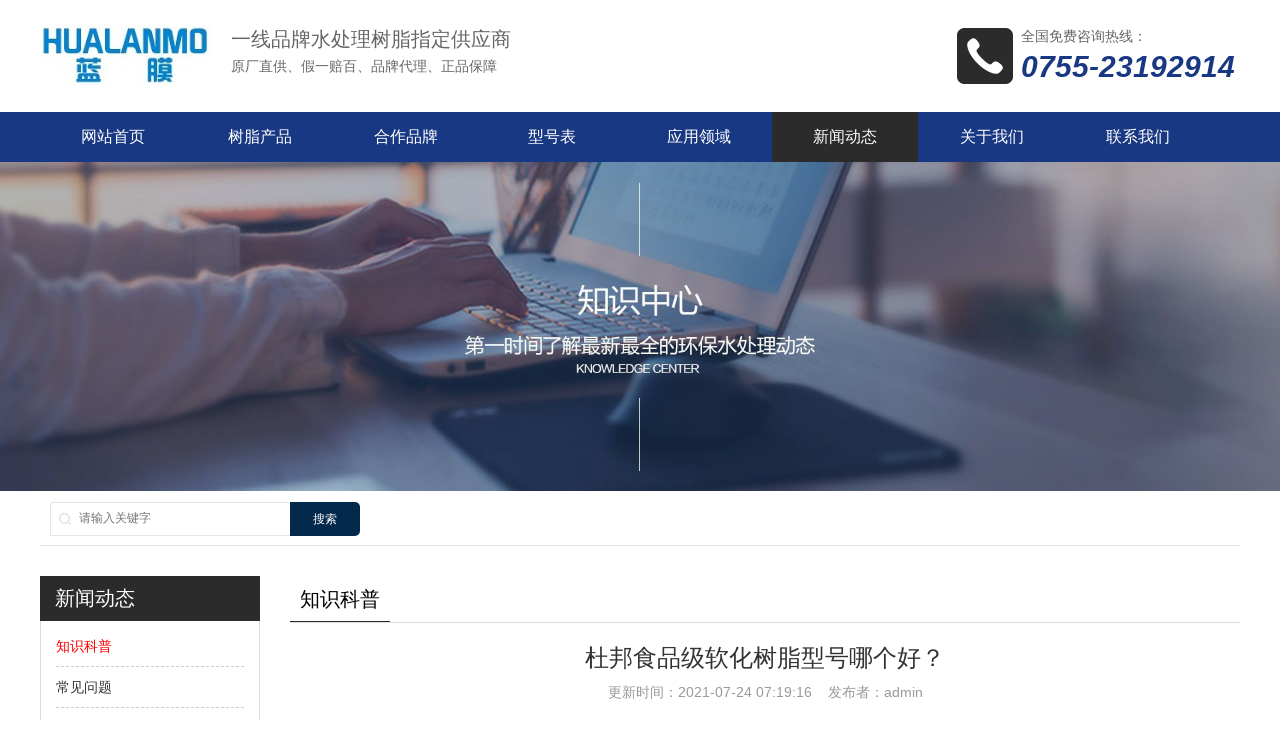

--- FILE ---
content_type: text/html; charset=utf-8
request_url: http://www.lmshuzhi.com/news/kepu/1198.html
body_size: 6698
content:
<!DOCTYPE html PUBLIC "-//W3C//DTD XHTML 1.0 Transitional//EN" "http://www.w3.org/TR/xhtml1/DTD/xhtml1-transitional.dtd">
<html xmlns="http://www.w3.org/1999/xhtml">
<head>
<meta http-equiv="Content-Type" content="text/html; charset=utf-8" />
<meta http-equiv="X-UA-Compatible" content="IE=edge,chrome=1">
<meta name="viewport" content="user-scalable=no, initial-scale=1.0, maximum-scale=1.0, minimum-scale=1.0, width=device-width, target-densitydpi=medium-dpi">
<title>杜邦食品级软化树脂型号哪个好？-蓝膜树脂--蓝膜树脂</title>
<meta name="keywords" content="杜邦食品级软化树脂">
<meta name="description" content="当然使用正确合适的食品级软化树脂也能在一定程度上保证软化水的质量，下面我为大家介绍一下著名品牌杜邦食品级软化树脂型号。"><link rel="shortcut icon" type="image/png" href=""><script>
var _hmt = _hmt || [];
(function() {
  var hm = document.createElement("script");
  hm.src = "https://hm.baidu.com/hm.js?46e95f8b72ba9ce069b82d69ca7a4eb8";
  var s = document.getElementsByTagName("script")[0]; 
  s.parentNode.insertBefore(hm, s);
})();
</script>
<meta name="author" content="" />
<link href="/style/css/base.css" type="text/css" rel="stylesheet" />
<script type="text/javascript" src="/style/js/jquery.min.js"></script>
<script type="text/javascript" src="/style/js/top.js"></script>
</head>

<!-- header-->
<!-- header--><style>.header .logo a{ color:#183883; display:inline-block; background:url() left center no-repeat; padding-left:0px;}
</style>
<div class="headt">
 <div class="header">
 <div class="main">
 <div class="logo"><a href="/"><img src="/static/upload/image/20250707/1751857296228701.jpg" style="height:60px" /></a></div>
 <div class="top"><span>一线品牌水处理树脂指定供应商</span>
 <p>原厂直供、假一赔百、品牌代理、正品保障</p>
 </div>
 <div class="tel"><span>全国免费咨询热线：</span><b>0755-23192914</b></div>
 </div>
 </div>
 <div class="navArea">
 <div class="main">
 <ul class="nav">
 <li><a href="/" >网站首页</a></li>
 		
	  
<li><a   href="/product/">树脂产品</a>  </li>
  		
<li><a   href="/pinpai/">合作品牌</a>  </li>
  		
<li><a   href="/xinghao/">型号表</a>  </li>
  		
<li><a   href="/lingyu/">应用领域</a>  </li>
  		
<li><a class="on"  href="/news/">新闻动态</a>  </li>
  		
<li><a   href="/about/">关于我们</a>  </li>
  		
<li><a   href="/about/lianxi/">联系我们</a>  </li>
  		 
					
 
 </ul>
 </div>
 </div>
</div>
<div class="head" id="hdt"><div class="topbar"><a class="home" href="/"></a><div class="webname">杜邦食品级软化树脂型号哪个好？-蓝膜树脂--蓝膜树脂</div><a class="catebar" href="#"></a></div>
<div style="display:none;" class="navt">
 <li><a href="/"  >网站首页</a></li>
  
<li ><a  href="/product/">树脂产品</a>  </li>
  		
<li ><a  href="/pinpai/">合作品牌</a>  </li>
  		
<li ><a  href="/xinghao/">型号表</a>  </li>
  		
<li ><a  href="/lingyu/">应用领域</a>  </li>
  		
<li ><a class="on" href="/news/">新闻动态</a>  </li>
  		
<li ><a  href="/about/">关于我们</a>  </li>
  		
<li ><a  href="/about/lianxi/">联系我们</a>  </li>
  		 
 
</div>
</div>
<script type="text/javascript">
$(document).ready(function(){
 $(".catebar").click(function(){
 $(".navt").slideToggle();
});
});
</script> 
<!-- /header--> 
<!-- banner-->
<div class="subBanner1 ban80"></div>
<!-- /banner--> 
<div class="slider slid01">
 <ul class="rslides" id="slider">
 <li class="first-slide w3ls"><a href="javascript:;"><img src="/style/images/ban80.jpg" /></a></li>
 </ul>
</div>
<div class="pub_page_search main fadeInUp">
 <div class="cnt">
<form class="search"  action="/search/"  method="get">
 <span class="btn">搜索
 <input type="submit" />
 </span> <span class="keywords"> <span class="ico ico_glass"></span> 
 <input class="searc1" type="text" name="keyword" value="" placeholder="请输入关键字" />
 </span>
 </form>
 <div class="clear"></div>
 </div>
</div>

<!-- mainbody-->
<div class="cont">
 <div class="main">
<div class="cont-left">
  <div class="top">
 <div class="tim"> 新闻动态</div>
 <ul>
 
 	 
      <li  class="on"> <a href="/news/kepu/">知识科普</a> </li>
      
      <li  > <a href="/news/wenti/">常见问题</a> </li>
      
      <li  > <a href="/news/gongsi/">公司新闻</a> </li>
       	 
	  
 </ul>
 </div>
 <div class="cet top">
 <div class="tim">最新文章</div>
 <div class="cett"> <span></span>
 
 <div class="lista"> <a href="/news/wenti/2309.html">杜邦 HPR1200H树脂进水硬度高有影响吗？
 </a> </div>

 <div class="lista"> <a href="/news/wenti/2308.html">杜邦UP6150超纯水树脂能过滤细菌病毒吗？
 </a> </div>

 <div class="lista"> <a href="/news/wenti/2307.html">杜邦UP6150超纯水树脂干了是硬的还是软的？
 </a> </div>

 <div class="lista"> <a href="/news/wenti/2306.html">杜邦UP6150超纯水树脂固化是什么意思？
 </a> </div>

 <div class="lista"> <a href="/news/wenti/2305.html">杜邦UP6150超纯水树脂有样品申请吗？
 </a> </div>

 <div class="lista"> <a href="/news/wenti/2304.html">杜邦UP6150超纯水树脂是否可以干燥保存？
 </a> </div>

 <div class="lista"> <a href="/news/wenti/2303.html">杜邦UP6150超纯水树脂适合复床混合床除盐系统？
 </a> </div>

 <div class="lista"> <a href="/news/wenti/2302.html">杜邦UP6150超纯水树脂会应用在电子玻璃场景中？
 </a> </div>

 <div class="lista"> <a href="/news/wenti/2301.html">杜邦UP6150超纯水树脂能产出自来水吗？
 </a> </div>

 <div class="lista"> <a href="/news/wenti/2300.html">电厂冷凝水处理可以使用杜邦UP6150超纯水树脂吗？
 </a> </div>

 </div>
 </div>
 <div class="cet top">
 <div class="tim">热门文章</div>
 <div class="cett"> <span></span>
 
 <div class="lista"> <a href="/news/kepu/1027.html">杜邦、陶氏、罗门哈斯的关系
 </a> </div>
		 

 <div class="lista"> <a href="/news/kepu/918.html">阴树脂阳树脂如何区分？
 </a> </div>
		 

 <div class="lista"> <a href="/news/kepu/841.html">阴离子交换树脂洗脱顺序
 </a> </div>
		 

 <div class="lista"> <a href="/news/kepu/1120.html">离子交换树脂的吸附顺序
 </a> </div>
		 

 <div class="lista"> <a href="/news/kepu/832.html">阴阳离子树脂交换顺序
 </a> </div>
		 

 <div class="lista"> <a href="/news/kepu/842.html">阳离子交换柱洗脱顺序
 </a> </div>
		 

 <div class="lista"> <a href="/news/kepu/1141.html">流言终结：离子交换树脂属于危废吗
 </a> </div>
		 

 <div class="lista"> <a href="/news/kepu/827.html">阳离子交换树脂是什么？
 </a> </div>
		 

 <div class="lista"> <a href="/news/kepu/1224.html">日本三菱电泳漆精制树脂
 </a> </div>
		 

 <div class="lista"> <a href="/news/kepu/1849.html">核级抛光混床树脂水温对出水的影响
 </a> </div>
		 
 
 </div>
 </div>
 <div class="cet top">
 <div class="tim">联系我们</div>
 <div class="cett"> <span></span>
 <p>电话：0755-23192914</p>
 <p>地址：深圳市光明区光明街道东周社区聚丰路2580号璟霆大厦1303</p>
 <p>邮箱：hugo@ilanmo.cn</p>
 </div>

 </div>
</div>

 <div class="cont-right">
 <div class="subtitle"> <span class="catname">知识科普</span> <span class="xian"></span> </div>
 <div class="content"> 
 <!-- 标题区域开始 -->
 <h1 class="title">杜邦食品级软化树脂型号哪个好？</h1>
 <div class="info">更新时间：2021-07-24 07:19:16 &nbsp;&nbsp;&nbsp;发布者：admin</div>
 <!-- 内容区域开始 -->
 <div id="textarea">
 <div>
	<span style="font-size:16px;">食品级软化树脂是一种旨在降低水中硬度的基础上是应用于食品行业、饮用水的树脂。<u><a href="http://www.lmshuzhi.com/product/purolite/"><span style="color:#800080;">食品级软化树脂</span></a></u>对于水质的软化程度会更加彻底，因为这是关乎到人们的饮用水以及食品健康安全的问题，当然使用正确合适的食品级软化树脂也能在一定程度上保证软化水的质量，下面我为大家介绍一下著名品牌杜邦食品级软化树脂型号。</span></div>
<div style="text-align: center;">
	<span style="font-size:16px;"><img alt="杜邦食品级软化树脂" src="/uploads/allimg/210724/1-210H415203JG.jpg" style="width: 384px; height: 270px;" /></span></div>
<h2>
	<span style="font-size:16px;">杜邦食品级软化树脂型号哪个好？</span></h2>
<div>
	<span style="font-size:16px;">第一种SR1LNa是专门为饮用水和食品应用开发的，这种树脂采用特殊的制造工艺，没有使用任何的溶剂。SR1Lna树脂是通过自由流动的形式生产的，这样的话会让装置和滤芯的填充变得十分容易和快速。这一型号额度食品级软化树脂拥有不错的物性和化学特质,符合饮用水业界的最严谨要求。它的外观呈琥珀色不透明颗粒，对于水质色素、气味的除去也达到了国家规定的相关标准，是一款非常适用于居家、政府、食品饮料行业水处理软化的食品级软化树脂。&nbsp;</span><br />
	&nbsp;</div>
<div>
	<span style="font-size:16px;">第二种HCR-S/S卫生级强酸离子交换树脂，这款树脂是通过美国FDA食品卫生检疫的食品级软化树脂，主要是被应用于饮用水、食品行业以及生物制药行业的水质软化过程上。这一型号的树脂生产过程中使用了特殊的欧洲工艺，无添加对人体有害的溶剂。这一型号的食品级软化树脂在许多欧美国家被批准应用于处理饮用水，它的生产过程也是严格遵守欧洲食品管理局COE和美国FDA法规。是一款不错的选择。</span><br />
	&nbsp;</div>
<div>
	<span style="font-size:16px;">上述两款食品级软化树脂是杜邦相关产品型号，如果你对这两种树脂感兴趣，欢迎前往我们的官网了解更多信息。</span></div>


 </div>
 <!-- 内容区域结束 --> 
 <!-- 相关文章开始 -->
 <div class="preNext">
 <div class="line"><strong></strong></div>
 <ul class="text">
 <li>上一篇：<a href="/news/kepu/1197.html">杜邦品牌软化树脂型号大全-蓝膜树脂</a></li>
 <li> 下一篇：<a href="/news/kepu/1199.html">杜邦树脂食品级树脂 SR1L Na应用领域-蓝膜树脂</a></li>
 </ul>
 </div>
 </div>
 </div>
 </div>
</div>
<!-- /mainbody--> 
<div class="foot">
 <div class="main">
 <div class="foot1">
 <ul>
 <dl>
 <dt><a href="/about/jianjie/">关于我们</a></dt>
 </dd>
 <dd><a href="/about/jianjie/">公司简介</a>

<a href="/about/lianxi/">联系我们</a>
 </dl>
 
 <dl>
 <dt><a>产品</a></dt>
 <dd><a href="/product/dow/">杜邦陶氏</a>
<a href="/product/lanxess/">朗盛</a>
<a href="/product/sanling/">三菱</a>
<a href="/product/purolite/">漂莱特</a>
<a href="/product/lmhs/">罗门哈斯</a></dd>
 </dl>
 
 <dl>
 <dt><a href="/lingyu/">应用领域</a></dt>
 <dd>
<a href="/lingyu/92.html" title="食品发酵水树脂应用_食品加工软化水质_酒厂水提纯制备工艺-蓝膜树脂">食品发酵</a>

<a href="/lingyu/122.html" title="电子树脂应用_电子科技行业超纯水制备树脂_电子废水处理工艺-蓝膜树脂">电子科技</a>

<a href="/lingyu/123.html" title="生物制药树脂应用_医疗纯水树脂_医药纯化水制备工艺-蓝膜树脂">生物制药</a>

<a href="/lingyu/517.html" title="工业树脂应用_锅炉软化水处理树脂_工业纯水制备工艺-蓝膜树脂">工业制造</a>

<a href="/lingyu/518.html" title="饮用水领域_水处理树脂应用领域_树脂用途-蓝膜树脂">饮用水</a>

<a href="/lingyu/93.html" title="科研树脂应用_实验室超纯水制备_科研废水处理工艺-蓝膜树脂">科研实验</a>
	</dd>
 </dl>
 
 <dl>
 <dt><a href="http://www.lmshuzhi.com/news/">知识中心</a></dt>
 <dd>
<a href="/news/kepu/">知识科普</a>

<a href="/news/wenti/">常见问题</a>

<a href="/news/gongsi/">公司新闻</a>
</dd>
 </dl><dl>
 <dt style="text-align:center; border-bottom:#797979 1px solid"><img style="margin-bottom:10px" width="150" src="/static/upload/image/20251112/1762908954961460.jpg" /></dt>
 <dd> 关注我们<br>获取更多水处理行业资讯</p>
 </dd>
 </dl> 
 </ul>
 <div class="f-right"> 
 
 <div class="dd"> <span>联系方式：</span>
 <p class="t"><table>
 <tr>
 <td style="width:70px">苏生：</td>
 <td>
 <a href="tel:13544239962" rel="nofollow" title=""><u>13544239962</u></a> </td>
 </tr>
 <tr>
 <td>售前咨询：</td>
 <td>
 <a href="tel:0755-23192914" rel="nofollow" title=""><u>0755-23192914</u></a>
 </td>
 </tr>
 <tr>
 <td>投诉建议：</td>
 <td>
 <a href="tel:13544239962" rel="nofollow" title=""><u>13544239962</u></a>
 </td>
 </tr>
 <tr>
 <td>QQ：</td>
 <td>
 <a href="http://wpa.qq.com/msgrd?v=3&uin=13544219962&site=qq&menu=yes" title="" rel="nofollow" target="_blank"><u>13544219962</u></a>
 </td>
 </tr>
 <tr>
 <td>邮箱：</td>
 <td><a href="mailto:hugo@ilanmo.cn" rel="nofollow">hugo@ilanmo.cn</a></td>
 </tr>
 <tr>
 <td>地址：</td>
 <td><a>深圳市光明区光明街道东周社区聚丰路2580号璟霆大厦1303</a></td>
 </tr>
 </table></p>
 </div>
 </div>
 </div>
 </div>
</div>
<div class="footer">
 <p>Copyright © 2019-2025深圳蓝膜水处理技术有限公司 版权所有 <a href="http://beian.miit.gov.cn/" rel="nofollow" target="_black" style="opacity:initial;">粤ICP备18151907号</a></p>
 <p><span>友情链接：</span></p>
</div>




<!-- /footer-->
<script src="/style/js/responsiveslides.min.js"></script> 
<script>
	$(function () {
					$("#slider").responsiveSlides({
						auto: true,
						nav: true,
						speed: 1000,
						namespace: "callbacks",
						pager: true,
					});
				});
	$(function () {
					$("#slider01").responsiveSlides({
						auto: true,
						nav: true,
						speed: 1000,
						namespace: "callbacks",
						pager: true,
					});
				});			
</script>
<!-- /footer-->
</body>
</html>

--- FILE ---
content_type: text/css
request_url: http://www.lmshuzhi.com/style/css/base.css
body_size: 8419
content:
@charset "utf-8";

/*全局控制*/
body{margin:0;padding:0;font-size:12px;line-height:22px; -webkit-text-size-adjust:none; }
html,body,div,dl,dt,dd,ul,ol,li,h1,h2,h3,h4,h5,h6,pre,form,fieldset,input,textarea,p,blockquote,th,td,p{margin:0;padding:0;font-family: "Lucida Grande", Helvetica, Arial, "Microsoft YaHei", FreeSans, Arimo, "Droid Sans","wenquanyi micro hei","Hiragino Sans GB", "Hiragino Sans GB W3", Roboto, Arial,sans-serif;}
input,select,textarea{font-size:12px;line-height:16px;}img{border:0;}ul,li{list-style-type:none;}
a{color:#333;text-decoration:none;}
a:hover{text-decoration:none;}
.tc{text-align:center;}.tl{text-align:left;}.tr{text-align:right;}
.dis{display:block;}.undis{display:none;}
.fl{float:left;}.fr{float:right;}.cl{clear:both;}.fb{font-weight:bold;}.fnb{font-weight:200;margin-left:-1px;}
.hr_1,.hr_10{font-size:1px;line-height:1px;clear:both;}
.hr_1{height:1px;}.hr_10{height:10px;}
input[type="text"]:focus,input[type="password"]:focus,textarea:focus{outline:none;}

.header{ width:100%; overflow:hidden; padding:25px 0;}
.main{ max-width:1200px; overflow:hidden; margin:0 auto;}
.header .logo{ float:left; overflow:hidden; font-size:26px; line-height:60px; font-weight:bold;}
.header .logo a{ color:#183883; display:inline-block; background:url(../images/logo.png) left center no-repeat; padding-left:0px;}
.header .logo a span{ color:#999;}
.header .top{ width:300px; float:left; margin-left:20px; margin-top:3px;}
.header .top span{ font-size:20px; color:#666; }
.header .top p{ font-size:14px; color:#666; margin-top:5px;}
.header .tel{ float:right; background:url(../images/tel.png) left center no-repeat; padding-left:65px; padding-right:5px;}
.header .tel span{ display:block; font-size:14px; color:#666;}
.header .tel b{ font-size:30px; color:#183883; line-height:40px; font-style:italic;}

.navArea{ width:100%; overflow:hidden; background-color:#183883;}
.nav{ width:100%; overflow:hidden;}
.nav li{ float:left; width:12.2%}
.nav li a{ padding:0 0px; line-height:50px; height:50px; display:inline-block; font-size:16px; color:#fff; width:100%; text-align:center}
.nav li a.on, .nav li a:hover{ background-color:#2b2b2b; transition: all .66s cubic-bezier(.17, .84, .44, 1);}
.C-title td{border:#666666 1px solid; padding:5px 5px 5px 5px}


.ctUs-list{width:30%;position:relative;margin:px 0 0;float:left;}
.ctUs-list li{display:table;width:100%;padding:27px 0;}
.ctUs-list li .td-img{display:table-cell;width:81px;vertical-align:middle;}
.ctUs-list li .td-con{display:table-cell;padding:0 0 0 5.7575%;line-height:30px;color:#000008;vertical-align:middle;}
.ctUs-list:after{content:"";display:block;width:1px;height:90%;background:#e1e1e1;position:absolute;top:7%;right:-24.24242424242424%;}

.ctUs-form{margin:15px 0 0;width:58.36363636363636%;float:right;}
.ctUs-form li{width:100%;padding:8px 0 8px 5.29595015576324%;float:left ; width:100%}
.ctUs-form li input{width:70%}
.ctUs-form li textarea{width:70%}
.ctUs-form li .text{padding:0 10px;height:35px;line-height:33px;border:1px solid #dcdcdc;}
.ctUs-form li .text::-webkit-input-placeholder{color:#a9a9a9;}
.ctUs-form li.w100{width:100%;}
.ctUs-form li textarea.text{height:66px;resize:none;}
.ctUs-form li .sub-btn{width:74%;height:46px;line-height:46px;font-size:16px;color:#666666;background:#eaeaea;margin:2px 0 0;}
.ctUs-form li.yzm .text{width:100%;float:left;}
.ctUs-form li.yzm .yzm-btn{display:block;width:40%;height:45px;overflow:hidden;float:right;}
.ctUs-form li.yzm .yzm-btn img{width:100%;height:100%;}

/*Banner*/
.slider{ width:100%; overflow:hidden; position:relative;}
.rslides {
		position: relative;
		list-style: none;
		overflow: hidden;
		width: 100%;
		padding: 0;
		margin: 0;
	}

	.rslides li {
		-webkit-backface-visibility: hidden;
		position: absolute;
		display: none;
		width: 100%;
		left: 0;
		top: 0;
	}

	.rslides li:first-child {
		position: relative;
		display: block;
		float: left;
	}

	.rslides img {
		display: block;
		float: left;
		width: 100%;
		height: 100%;
		border: 0;
	}

	.callbacks_nav {
		position: absolute;
		-webkit-tap-highlight-color: rgba(0,0,0,0);
		top: 50%;
		left: 0;
		z-index: 3;
		text-indent: -9999px;
		text-decoration: none;
		height: 50px;
		width: 50px;
		background:url(../images/left.png) no-repeat rgba(0,0,0,0.1);
		margin-top: -35px;
	}

	.callbacks_nav.next {
		left: auto;
		background:url(../images/right.png) no-repeat rgba(0,0,0,0.1);
		right: 0;
	}
	.callbacks_nav:hover{background:url(../images/left.png) no-repeat rgba(0,0,0,0.3);}
	.callbacks_nav.next:hover{background:url(../images/right.png) no-repeat rgba(0,0,0,0.3);}
	.callbacks_nav {
		left: 20px;
	}

	.callbacks_nav.next {
		right: 20px;
	}

	ul.callbacks_tabs {
		display: block;
		position:absolute;
		bottom:10px; text-align:center;
		left:50%; margin-left:-23px; z-index:2;
	}
	ul.callbacks_tabs li{ float:left;}
ul.callbacks_tabs li a{ display:inline-block; width:13px; height:13px; font-size:0; background-color:#fff; margin:0 5px; border-radius:50%;}
		
ul.callbacks_tabs li.callbacks_here a{ background-color:#183883;}
.min{ width:100%; overflow:hidden; margin-top:60px;}
.min .tit{ width:100%; text-align:center; overflow:hidden; margin-bottom:30px;}
.min .tit h2{ font-size:26px; line-height:30px; text-align:center; color:#333; margin-bottom:6px;}
.min .tit p{ font-size:14px; color:#999; text-align:center;}
.prot{ width:100%; overflow:hidden;}

.min12{ text-align:center; width:100%; overflow:hidden; margin-bottom:35px;}
.min12 a{ display:inline-block; cursor:pointer; padding:5px 25px; font-size:14px;  border: #e0e0e0 1px solid; color:#848484; margin:0 5px; transition: all .66s cubic-bezier(.17, .84, .44, 1);}
.min12 a:hover{background-color: #464646; border:#e0e0e0 1px solid; color:#fff}
.min12 a.menuOn{background-color: #464646; border:#e0e0e0 1px solid; color:#fff}
.prot .list{ width:100%; overflow:hidden;}
.prot .list ul{ width:100%; overflow: hidden;}
.prot .list ul li{ width:23.5%; float:left; overflow:hidden; margin-right:1.5%; margin-bottom:2%; position:relative;}
.prot .list_none{ display:none;}
.prot .list ul li.lit3, .prot .list ul li.lit6{ margin-right:0;}
.prot .list ul li .img{ overflow:hidden; position:relative;}
.prot .list ul li .img .back{ position:absolute; width:100%; height:40px; bottom:0; left:0; background:rgba(244, 244, 244, 0.5);-moz-transition: all 1s ease 0s;
    -ms-transition: all 1s ease 0s;
    -o-transition: all 1s ease 0s;
    -webkit-transition: all 1s ease 0s;
    transition: all 1s ease 0s;}
.prot .list ul li img{ width:100%;-moz-transition: all 1s ease 0s;
    -ms-transition: all 1s ease 0s;
    -o-transition: all 1s ease 0s;
    -webkit-transition: all 1s ease 0s;
    transition: all 1s ease 0s;}
.prot .list ul li p{ height:40px; line-height:40px; overflow:hidden; width:100%; text-align:center; font-size:16px; color:#333; position:absolute; bottom:0;}
.min .more{ width:100%; overflow:hidden; margin-top:50px; text-align:center;}
.min .more a{ display:inline-block; padding:8px 35px; border:1px solid #666; color:#666; font-size:18px; border-radius:5px;}
.prot .list ul li:hover img{-moz-transform: scale(1.1, 1.1);
    -ms-transform: scale(1.1, 1.1);
    -o-transform: scale(1.1, 1.1);
    -webkit-transform: scale(1.1, 1.1);
    transform: scale(1.1, 1.1);}
.prot .list ul li:hover .img .back{ background:none;}
.prot .list ul li:hover p{ background-color:#183883; color:#fff; -webkit-transition: color 0.2s linear;
    -moz-transition: color 0.2s linear;
    -o-transition: color 0.2s linear;
    transition: color 0.2s linear;}

.ab{ background-color:#f7f7f7; padding:60px 0;}
.ab01{ width:100%; overflow:hidden;}
.ab02{  overflow:hidden;}
.ab02 img{ width:100%;}
.ab02 .infom{ font-size:14px; color:#666; line-height:30px; margin-top:20px;}
.ab02 .infom h2{ font-size:20px; color:#333; margin-bottom:8px;}
.zizhi{ width:280px; float:right; overflow:hidden;}
.zizhi .zz{ width:100%; overflow:hidden; text-align:center;}
.zizhi .zz h2{ font-size:24px; line-height:30px; margin-bottom:5px;}
.zizhi .zz p{ font-size:14px; color:#999;}
.slid02{ width:260px; margin:25px auto 0;}
.slid02 .callbacks_nav{ display:none;}
.slid02 ul.callbacks_tabs{ width:100%; left:0; margin-left:0; height:35px; background:rgba(0,0,0,0.6); bottom:0; text-align:right;}
.slid02 ul.callbacks_tabs li{ float:none; display:inline-block; width:15px; height:15px; background-color:#fff; border-radius:0; margin:10px 3px 0;}
.slid02 ul.callbacks_tabs li a{ margin:0; border-radius:0; background-color:transparent; font-size:13px; color:#333; width:15px; height:15px; line-height:15px; text-align:center;}
.slid02 ul.callbacks_tabs li.callbacks_here{ background-color:#000;}
.slid02 ul.callbacks_tabs li.callbacks_here a{ color:#fff;}
.slid02 .rslides img{  height:320px;}

.fuwu{ padding:50px 0 30px; background:url(../images/fuwu.jpg) center top no-repeat; margin-top:0;}
.fuwu .tit h1{ color:#fff;}
.fuwu01{ width:100%; overflow:hidden;}
.fuwu01 ul{ overflow:hidden; margin-left:-1%; margin-right:-1%;}
.fuwu01 ul li{ width:23%; float:left; margin:1%; overflow:hidden;}
.fuwu01 ul li .img{ overflow:hidden; width:100%;}
.fuwu01 ul li img{ width:100%;-moz-transition: all 1s ease 0s;
    -ms-transition: all 1s ease 0s;
    -o-transition: all 1s ease 0s;
    -webkit-transition: all 1s ease 0s;
    transition: all 1s ease 0s;}
.fuwu01 ul li p{ height:40px; line-height:40px; overflow:hidden; text-align:center; font-size:14px; color:#fff; background-color:#000;}
.fuwu01 ul li:hover img{-moz-transform: scale(1.1, 1.1);
    -ms-transform: scale(1.1, 1.1);
    -o-transform: scale(1.1, 1.1);
    -webkit-transform: scale(1.1, 1.1);
    transform: scale(1.1, 1.1);}
.fuwu01 ul li:hover p{ background-color:#183883; color:#fff; -webkit-transition: color 0.2s linear;
    -moz-transition: color 0.2s linear;
    -o-transition: color 0.2s linear;
    transition: color 0.2s linear;}

.news{ margin-bottom:50px;}
.new{ width:785px; float:left; overflow:hidden;}
.wenti{ width:385px; float:right; overflow:hidden;}
.min .titt{ font-size:18px; padding-bottom:10px; border-bottom:1px solid #ddd; overflow:hidden; position:relative;}
.min .titt h2{ font-size:18px; font-weight:blod;}
.min .titt span{ display:inline-block; width:80px; height:1px; background-color:#183883; bottom:0; left:0; position:absolute;}
.new .list{ width:100%; float:left; overflow:hidden; margin-top:20px;}
.new .list .lleft{ width:367px; float:left; overflow:hidden; margin-top:6px;}
.new .list .lleft img{ width:100%;}
.new .list .lleft .info{ width:100%; overflow:hidden; margin-top:15px;}
.new .list .lleft .info h2{ font-size:15px; font-weight:normal; margin-bottom:5px;}
.new .list .lleft .info p{ font-size:14px; color:#999; line-height:24px;}
.new .list ul{ width:363px; float:left; overflow:hidden; margin-left:40px;}
.new .list ul li{ height:40px; padding:2px 5px; border-bottom:1px dashed #ddd; line-height:40px; font-size:14px;}
.new .list ul li span{ float:right; color:#999; font-size:13px;}
.new .list .lleft a:hover, .new .list ul li a:hover{ color:#183883;}
.wenti ul{ overflow:hidden; margin-top:25px;}
.wenti ul li{ width:100%; margin-bottom:20px;}
.wenti ul li a{ font-size:15px; color:#333;}
.wenti ul li p{ font-size:14px; color:#999; line-height:24px; margin-top:10px;}
.wenti ul li a:hover{ color:#183883;}

.foot{ width:100%; background-color:#f5f5f5; overflow:hidden; padding:30px 0 20px;}
.foot .foot1{ width:100%; overflow:hidden; padding-bottom:20px; }
.footer{ width:100%; background-color:#ebebeb; text-align:center; padding:13px 0;}
.footer p{ font-size:13px; color:#5e7387;}
.footer p a{ color:#5e7387;}
.foot .foot1 ul{ width:850px; float:left; overflow:hidden;}
.foot .foot1 ul dl{ width:162.5px; float:left; overflow:hidden; text-align:center;}
.foot .foot1 ul dl dt{ font-size:18px; margin-bottom:10px;}
.foot .foot1 ul dl dt a{ color:#5e7387;}
.foot .foot1 ul dl dd a{ display:inline-block; width:100%; text-align:center; line-height:26px; font-size:13px; }
.foot .foot1 .f-right{ float:right; overflow:hidden; width:250px;}
.foot .foot1 .f-right img{ padding:10px; background-color:#fff; float:left;}
.foot .foot1 .f-right .dd{ width:250px; float:right; overflow:hidden;}
.foot .foot1 .f-right .dd span{ font-size:16px; color:#464646;}
.foot .foot1 .f-right .dd p{ margin-top:10px;}
.foot .foot1 .f-right .dd p.t{ font-size:32px; line-height:40px; margin-top:10px; color:#464646; font-style:italic;}
.foot .foot1 .f-right .dd p.d{color:#5e7387;}
.foot .foot1 .f-right .dd p a{ display:inline-block; width:25px; height:25px; margin-right:10px; background-color:#fff; border-radius:3px;}
.foot .foot1 .f-right .dd p a.wb{ background:url(../images/wb.png) center center no-repeat;}
.foot .foot1 .f-right .dd p a.qq{ background:url(../images/qq.png) center center no-repeat;}
.foot .foot1 .f-right .dd p a.wx{ background:url(../images/wx.png) center center no-repeat;}
.foot .foot1 .f-right .dd p a.kj{ background:url(../images/kj.png) center center no-repeat;}
.foot .foot2{ width:1000px; margin:20px auto 0;}
.foot .foot2 span{ font-size:14px; color:#5e7387; display:inline-block;}
.foot .foot2 span.dh{ float:right;}

.caset{ width:100%; overflow:hidden;}
.caset .list{ width:220px; overflow:hidden; float:left;}
.caset .list li{ display:inline-block; width:100%; cursor:pointer; height:62px; line-height:62px; background-color:#ececec; text-align:center; border-bottom:1px solid #fff; font-size:15px; color:#666;}
.caset .list li.cur{ background-color:#183883; color:#fff;    -moz-transition: all 0.5s ease;
    -ms-transition: all 0.5s ease;
    -o-transition: all 0.5s ease;
    -webkit-transition: all 0.5s ease;
    transition: all 0.5s ease; }
.caset #listCon{ width:950px; overflow:hidden; float:right;}
.caset #listCon div{ display:none;}
.caset #listCon .cur{ display:block;}
.caset #listCon .cur img{ width:100%;}
.subBanner1{ width:100%; height:480px; background: url(../images/banner000.jpg) center top no-repeat; background-size:cover; display:none}
.ban30{ background: url(../images/ban30.jpg) center top no-repeat; }
.ban40{ background: url(../images/ban40.jpg) center top no-repeat; }
.ban51{ background: url(../images/ban51.jpg) center top no-repeat; }
.ban57{ background: url(../images/ban57.jpg) center top no-repeat; }
.ban63{ background: url(../images/ban63.jpg) center top no-repeat; }
.ban68{ background: url(../images/ban68.jpg) center top no-repeat; }
.ban73{ background: url(../images/ban73.jpg) center top no-repeat; }
.ban80{ background: url(../images/ban80.jpg) center top no-repeat; }
.ban84{ background: url(../images/ban84.jpg) center top no-repeat; }
.ban91{ background: url(../images/ban91.jpg) center top no-repeat; }
.ban92{ background: url(../images/ban92.jpg) center top no-repeat; }
.ban93{ background: url(../images/ban93.jpg) center top no-repeat; }
.ban143{ background: url(../images/ban143.jpg) center top no-repeat; }
.ban144{ background: url(../images/ban144.jpg) center top no-repeat; }
.cont{ width:100%; overflow:hidden; margin-top:30px; margin-bottom:50px;}
.cont-left{ width:220px; float:left; overflow:hidden;}
.cont-left .top{ width:100%; overflow:hidden; margin-bottom:30px;}
.cont-left .top .tim{ height:45px; line-height:45px; font-size:20px; background-color:#2b2b2b; color:#fff; text-indent:15px;}
.cont-left .top ul{ padding:5px 15px; border:1px solid #ddd; border-top:none;}
.cont-left .top ul li{ line-height:40px; font-size:14px; border-bottom:1px dashed #ccc;}
.cont-left .top ul li ul{ display:none;}
.cont-left .top ul li a:hover{ color:#183883;}
.cont-left .top ul li.tt{ border-bottom:none;}
.cont-left .top ul  .on a{color:#FF0000}
.cont-left .cet{ margin-bottom:0;}
.cont-left .cet .cett{ padding:15px 10px; border:1px solid #ddd; border-top:none;}
.cont-left .cet .cett span{ font-size:14px; font-weight:bold;}
.cont-left .cet .cett p{ font-size:13px; color:#666; line-height:24px;}
.cont-right{ width:950px; float:right; overflow:hidden;}
.cont-right .subtitle{ width:100%; height:46px; line-height:46px; border-bottom:1px solid #ddd; overflow:hidden; position:relative;}
.cont-right .subtitle span.catname{ font-size:20px; display:inline-block; margin-left:10px;}
.cont-right .subtitle span.xian{ position:absolute; width:100px; height:1px; background-color:#2b2b2b; left:0; bottom:0;}
.cont-right .content{ width:100%; overflow:hidden; margin-top:20px; font-size:14px; line-height:26px; color:#666;}
.cont-right .content img{ max-width:100%;}

.caselist{ width:100%; overflow:hidden;}
.caselist li{ width:31.33%; float:left; overflow:hidden; margin:1%;}
.caselist li .img{ width:100%; overflow:hidden;}
.caselist li .img img{ width:100%;-moz-transition: all 1s ease 0s;
    -ms-transition: all 1s ease 0s;
    -o-transition: all 1s ease 0s;
    -webkit-transition: all 1s ease 0s;
    transition: all 1s ease 0s;}
.caselist li p{ text-align:center; font-size:14px; margin-top:5px; height:24px; line-height:24px; overflow:hidden;}	
.caselist li a:hover img{-moz-transform: scale(1.1, 1.1);
    -ms-transform: scale(1.1, 1.1);
    -o-transform: scale(1.1, 1.1);
    -webkit-transform: scale(1.1, 1.1);
    transform: scale(1.1, 1.1);}
.caselist li a:hover p{ color:#183883;}

/*详细页功能区*/
.preNext{position:relative;}
.preNext .line{height:10px;overflow:hidden;clear:both;background:url(../images/box_dotline.gif) left 15px repeat-x;margin:4px auto;padding-top:10px;}
.preNext .line strong{display:block;width:8px;height:10px;overflow:hidden;font-size:0px;line-height:100px;background:url(../images/box_dotline.gif) right -10px no-repeat;float:left;}
.preNext .text{color:#999;}
.preNext .text li{ font-size:14px; line-height:28px;}
.preNext .text li a:hover{ color:#183883;}
/*分页样式*/
.page_info{text-align:center;margin-top:10px;color:#333; margin-top:20px;}
.page_info span{padding:0 2px;font-weight:bold;}

.page_list {
	clear: both;
	margin: 20px;
	overflow: hidden;
	margin-left: 0px;
	text-align: center;
	font-size:12px
}
.page_list ul li {
	display:inline-block;
	border: 1px solid #ccc;
	padding: 4px 12px;
	margin: 0 1px;
	line-height:24px;
	background: #fff;
	color:#999
}
.page_list ul li:hover {
	background:#00c0ff;
	color:#fff;
	border: 1px solid #00c0ff
}
.page_list ul li:hover a {
	color:#fff;
}
.page_list ul li.thisclass {
	display: inline-block;
	border: 1px solid #183883;
	padding: 4px 12px;
	margin: 0 1px;
	background: #183883;
	color: #fff;
}
.page_list ul li.thisclass a {
	color: #fff;
}
.page_list ul li a {
	display:block;
	color:#999
}
.page_list ul li a:hover {
	color: #fff;
}

.content h1.title{ text-align:center; font-size:24px; font-weight:normal; color:#333; margin-bottom:6px; line-height:30px;}
.content .info{ text-align:center; font-size:14px; color:#999;}
#textarea{ width:100%; overflow:hidden; margin-top:20px; font-size:14px; line-height:26px; color:#666;}
#textarea img{ max-width:100%;}

.news_list2{ width:100%; overflow:hidden;}
.news_list2 li{ height:40px; line-height:40px; border-bottom:1px dashed #ddd;}
.news_list2 li span.title{ font-size:14px; display:inline-block; width:70%; height:40px; line-height:40px; overflow:hidden;}
.news_list2 li span.time{ float:right; font-size:13px; color:#666;}
.news_list2 li span.title a:hover{ color:#183883;}

.head{background:#183883;height:46px;width:100%;position: fixed;color:#333;z-index: 9999; display:none; top:0;}
.head .webname{ font-size:18px; color:#fff; line-height:46px; text-align:center; font-weight:bold}
.head .home{  position:absolute;left:2%; top:11px;/* padding:3px 8px 3px 3px;*/ display:block; width:25px; height:25px;background:url("../images/home.png") no-repeat center center; background-size:100%;}
.head .catebar{position:absolute;right:2%; top:11px; /*width:30px; height:17px; line-height:17px;*/ font-size:14px;/* padding:3px 8px 3px 28px;*/background:url(../images/list-icons.png) 0 center no-repeat; width:20px; height:20px; background-size:20px;}
.head .navt{
	background:#444444;
	padding-top: 10px;
	padding-right: 10px;
	padding-bottom: 10px;
	padding-left: 10px;
}
.head .navt li a{ border-bottom:1px solid #333333; color:#fff; height:35px; line-height:35px; display:block; width:100%; font-size:14px;}
.head .navt li ul{ display:none;}
.fuwu .tit h2{ color:#fff;}
.nav-left{ display:none; width:100%; overflow:hidden; margin-top:15px; margin-bottom:10px;}
.nav-left ul{ overflow:hidden;}
.nav-left ul li{ padding:2px 5px; font-size:14px; background-color:#f1f1f1; float:left; margin:2px;}
.came{ display:none;}

@media screen and (max-width: 1200px) {
	.nav li a{ padding:0px 31px;}
	.main{ max-width:1000px;}
	.header .logo{ font-size:24px;}
	.header .top{ width:280px; margin-left:30px;}
	.header .tel b{ font-size:24px;}
	.ab02{ width:660px;}
	.caset .list{ width:200px;}
	.caset .list li{ height:50px; line-height:50px;}
	.caset .list li.cur{ height:80px; line-height:80px;}
	.caset #listCon{ width:770px;}
	.new{ width:685px;}
	.new .list .lleft{ width:282px;}
	.new .list ul{ width:383px; margin-left:20px;}
	.wenti{ width:285px;}
	.wenti ul li p{ font-size:13px; line-height:22px;}
	.foot .foot1 ul{ width:480px;}
	.foot .foot1 ul dl{ width:120px;}
	.foot .foot1 .f-right .dd p.t{ font-size:32px;}
	.cont-right{ width:750px;}
	}
@media screen and (max-width: 1000px) {
.headt{ display:none;}
.head {
    display: block;
}
.min{ margin-top:30px;}
.main{ width:96%;}
.min .tit{ margin-bottom:20px;}
.min .tit h2{ font-size:24px; margin-bottom:3px;}
.min12{ margin-bottom:20px;}
.min12 a{ font-size:14px;}
.ab{ padding:30px 0; }
.ab02{ width:65%;}
.zizhi{ width:30%;}
.fuwu01 ul li{ width:31.33%;}
.fuwu01 ul li.lit7, .fuwu01 ul li.lit8{ display:none;}
.fuwu{ padding:30px 0 20px;}
.caset .list{ width:100%;}
.caset #listCon{ width:100%;}
.new .list{ width:100%;}
.new{ width:100%;}
.new .list .lleft{ width:40%;}
.new .list ul{ width:56%; margin-left:4%;}
.wenti{ width:100%; margin-top:20px;}
.news{ margin-bottom:20px;}
.foot .foot1 ul{ width:50%;}
.foot .foot1 .f-right{ width:50%;}
.foot .foot1 .f-right img{ width:100px;}
.foot .foot2{ width:96%;}
.slid01{ margin-top:46px;}
.cont-left{ display:none;}
.cont-right{ width:100%; float:none; margin:0 auto;}
.cont{ margin-top:10px; margin-bottom:25px;}
.nav-left{ display:block;}
.subBanner{ height:250px;}
}
@media screen and (max-width: 780px){
	.prot .list ul li{ width:48%;}
	.prot .list ul li.lit2, .prot .list ul li.lit4, .prot .list ul li.lit6{ margin-right:0;}
	.prot .list ul li.lit3, .prot .list ul li.lit5{ margin-right:2%;}
	.ab02{ width:100%;}
	.zizhi{ display:none;}
	.fuwu{ background-size:cover;}
	.fuwu01 ul li{ width:48%;}
	.foot .foot1 ul{ display:none;}
	.foot .foot1 .f-right{ width:100%;}
	.foot .foot1 .f-right img{ margin-right:20px;}
	.foot .foot1 .f-right .dd{ float:none; width:auto;}
	.new .list ul li a{ display:inline-block; width:70%; height:40px; line-height:40px; overflow:hidden;}
	.callbacks_nav{background: url(../images/left.png) center center no-repeat rgba(0,0,0,0.1); width:40px; height:40px; background-size:40px; margin-top:-20px;}
.callbacks_nav.next{background: url(../images/right.png) center center no-repeat rgba(0,0,0,0.1); background-size:40px;}
.callbacks_nav:hover{ background: url(../images/left.png) center center no-repeat rgba(0,0,0,0.3); background-size:40px;}
.callbacks_nav.next:hover {
    background: url(../images/right.png) center center no-repeat rgba(0,0,0,0.3); background-size:40px;
}
.came{ display:block;}
.caset{ display:none;}


.PSA-container{padding:1.08rem 0 1.24rem;}
	.PSA-list li{width:100%;padding:.6rem 0 .6rem 11.76467993078821%;}
	
	.PSA-info{padding:1.36rem 0 1.2rem;text-align:center;}
   	.PSA-info .PSAinfo-img{width::320px;height:320px;float:none;}
	.PSA-info .PSAinfo-box{width:100%;margin:1rem 0 0;}
	
	.PSA-tech{padding:1rem 0 .66rem;}
	.PSAtech-img{margin:.6rem 0 0;}
	.PSAtech-list{margin:1.08rem 0 0;}
	.PSAtech-list li{width:100%;padding:.34rem 0;}
	.PSAtech-list:after{display:none;}
	
	.PSA-case{padding:.92rem 0 .76rem;}
	.PSAcase-list li{width:50%;}
	
	.FGP-list{margin:0px;}
	.FGP-list>li{padding:2rem 0;border-bottom:1px solid #999;}
	
	.FGPlist-box{width:100%;position:relative;right:0px !important;left:0px !important;top:0px !important;}
	.FGPlist-box .FGPlist-block{padding:1.3rem 6.472491909385113% .5rem 9.385113268608414%;width:100%;height:auto;}
	.FGPlist-img{width:100%;height:auto;float:none;}
	.FGPlist-img img{height:auto;}
	.FGPlist-box:before,
	.FGPlist-box:after{display:none;}
	}

@media screen and (max-width: 640px){
	.new .list .lleft{ width:100%; margin-bottom:20px;}
	.new .list ul{ width:100%; margin-left:0;}
	.min .tit h2{ font-size:20px; line-height:26px; margin-bottom:0;}
	.min .tit p{ font-size:12px;}
	.min12 a{ padding:3px 10px; margin:0 1px;}
	.prot .list ul li .img .back{ height:30px;}
	.prot .list ul li p{ height:30px; line-height:30px; font-size:14px;}
	.ab02 .infom{ font-size:13px; line-height:24px;}
	.fuwu01 ul li p{ height:35px; line-height:35px;}
	.cont-right .subtitle{ height:40px; line-height:40px;}
	.cont-right .content{ margin-top:15px; font-size:13px; line-height:24px;}
	.news_list2 li span.title{ font-size:13px;}
	.news_list2 li span.time{ font-size:12px;}
	.subBanner{ height:210px;}
	.caselist li{ width:48%;}
	}

@media screen and (max-width: 500px){
	.foot .foot2{ margin:10px auto 0;}
	.foot .foot2 span{ width:100%; font-size:12px;}
	.foot{ padding:25px 0 10px;}
	.footer{ padding:10px 0;}
	.foot .foot1 .f-right img{ width:80px;}
	.foot .foot1 .f-right .dd { width:100%}
	.foot .foot1 .f-right .dd p.t{ font-size:26px; line-height:30px; width:100%}
	.min12 a{ padding:3px 6px;}
	.new .list .lleft{ margin-bottom:0;}
	.new .list .lleft .info p{ font-size:12px; line-height:20px;}
	.wenti ul li p{ margin-top:5px; font-size:12px; line-height:20px; display:block}
	.wenti ul li{ margin-bottom:10px;}
	.wenti ul li a{ font-size:14px;}
	.new .list ul li span{ font-size:12px;}
	.new .list .lleft .info h2{ font-size:14px;}
	.footer p{ font-size:12px; line-height:20px;}
	}

@media screen and (max-width: 350px){
	.min12 a{ padding:3px 4px;}
	.foot .foot1 .f-right .dd p.t{ font-size:24px;}
	}
	
.searc1{ border:0px ; line-height:31px}	
	
.pub_page_search {
	color: #666;
	background: #fff;
	border-bottom: 1px solid #e5e5e5;
}
.pub_page_search a {
	color: #666;
}
.pub_page_search .cnt {
	position: relative;
	max-width: 1100px;
	height: 54px;
	background: url(../img/pub_page_search_bg.gif);/* border:1px solid #e6e6e6; */
	overflow: hidden;
	border-radius: 3px;
}
@media (max-width: 670px) {
.pub_page_search .cnt {
	height: auto;
	background: white;
	border: none;
}
}
.pub_page_search .cnt .search {
	float: left;
	width: 310px;
	height: 34px;
	margin: 11px 10px;
	font-size: 0;
}
@media (max-width: 650px) {
.pub_page_search .cnt .search {
	float: none;
	width: auto;
}
}
.pub_page_search .cnt .search .keywords {
	display: block;
	position: relative;/* width:239px; */
	height: 32px;
	margin: 0 70px 0 0;
	vertical-align: middle;
	font-size: 12px;
	border: 1px solid #e6e6e6;
	border-right: none;
	border-radius: 3px 3px 0 0;
}
.pub_page_search .cnt .search .keywords .ico.ico_glass {
	float: left;
	width: 12px;
	height: 12px;
	vertical-align: middle;
	margin: 10px 8px 0;
	background: url(../img/index_keywords_search_glass.png);
}
.pub_page_search .cnt .search .keywords .text {
	display: block;
	margin: 0px 0 0 30px;
	height: 27px;
	vertical-align: middle;
}
.pub_page_search .cnt .search .keywords .text input {
	width: 100%;
	height: 100%;
	border: none;
	background: 0 0;
	outline: 0;
	
}
.pub_page_search .cnt .search .btn {
	float: right;
	position: relative;
	height: 34px;
	padding: 0 23px;
	vertical-align: middle;
	font-size: 12px;
	line-height: 34px;
	color: #fff;
	background: #032a4d;
	border-radius: 0 5px 5px 0;
}
.pub_page_search .cnt .search .btn input {
	position: absolute;
	top: 0;
	left: 0;
	width: 100%;
	height: 100%;
	opacity: 0;
	cursor: pointer;
}
.pub_page_search .cnt .hotword_list {
	display: block;
	margin: 19px 0 0 340px;
	white-space: nowrap;
	text-overflow: ellipsis;
	overflow: hidden;
}
@media (max-width: 650px) {
.pub_page_search .cnt .hotword_list {
	display: none;
	margin: 10px;
}
}
.pub_page_search .cnt .hotword_list .hotword_title {
	font-weight: 700;
}
.pub_page_search .cnt .hotword_list .hotword_item {/* display:inline-block; */
	margin: 0 6px;
}
/*.pub_page_side_main{background:url(../img/content_bg.png) no-repeat center 13px;}*/
.pub_page_side_main .cnt {
	overflow: hidden;
}
.pub_page_side_main .cnt .pub_page_side {
	float: left;
	width: 260px;
	margin: 49px 0;
}

.fadeInUp{-webkit-animation-name:fadeInUp;animation-name:fadeInUp}@-webkit-keyframes fadeInUpBig{0%{opacity:0;-webkit-transform:translate3d(0,2000px,0);transform:translate3d(0,2000px,0)}100%{opacity:1;-webkit-transform:none;transform:none}}@keyframes fadeInUpBig{0%{opacity:0;-webkit-transform:translate3d(0,2000px,0);-ms-transform:translate3d(0,2000px,0);transform:translate3d(0,2000px,0)}100%{opacity:1;-webkit-transform:none;-ms-transform:none;transform:none}}



.lista {width:190px; overflow:hidden; height:24px}